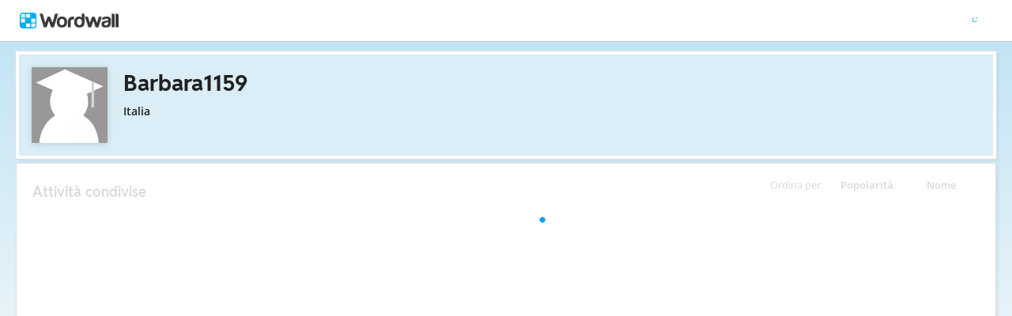

--- FILE ---
content_type: text/javascript
request_url: https://app.cdn.wordwall.net/static/scripts/resources/strings_it.2gw6umw3vfvpz9i8msi8_sa2.js
body_size: 16080
content:
window.Strings={languageId:'1040',languageIds:"1027,13320,1029,1030,1031,1061,0,1034,1036,1050,1057,1040,1062,1063,1038,1086,1043,1044,1091,1045,1046,1048,1051,1060,2074,1035,1053,13321,1055,1066,1032,1026,1087,1049,3098,1058,1037,2,1081,1096,1054,1042,1041,2052,1028",languageNames:"Català,Cebuano,Čeština,Dansk,Deutsch,Eesti keel,English,Español,Français,Hrvatski,Indonesia,Italiano,Latvian,Lietuvių,Magyar,Melayu,Nederlands,Norsk,O'zbek,Polski,Português,Română,Slovenčina,Slovenščina,Srpski,Suomi,Svenska,Tagalog,Türkçe,Vietnamese,ελληνικά,български,Қазақ,Русский,Српски,Українська,עִברִית,عربى,हिंदी,ગુજરાતી,ภาษาไทย,한국어,日本語,简体字,繁體字",account_Email:"Indirizzo e-mail",account_ManagePayments_CancelSubscription:"Il downgrade del tuo account verrà effettuato alla prossima data di scadenza.\u003cbr/\u003eSarai in grado di visualizzare le attività ma non di modificarle.\u003cbr/\u003e\u003cbr/\u003eSei sicuro di voler annullare l\u0027abbonamento?",account_ManagePayments_CancelSubscription2:"Il downgrade del tuo account verrà effettuato alla prossima data di scadenza.\u003cbr/\u003e\u003cbr/\u003eSarai in grado di visualizzare le attività ma non di modificarle.\u003cbr/\u003ePotrebbe non essere possibile impostare nuove assegnazioni.\u003cbr/\u003e\u003cbr/\u003eSei sicuro di voler annullare l\u0027abbonamento?",account_ManagePayments_ConfirmCancellation:"Conferma cancellazione",account_ManagePayments_StayOnPlan:"Mantieni il tuo piano",account_ManagePayments_UpdateAccepted:"Aggiornamento accettato",account_MySchool_ConfirmChangeAdmin:"Chi vuoi impostare come nuovo amministratore?",account_MySchool_ConfirmDetachSchool:"Confermi di voler scollegare il tuo account da questa scuola?",account_MySchool_ConfirmDetachUser:"Confermi di voler scollegare {0} da questa scuola?",account_MySchool_DetachExplainer:"L\u0027operazione di scollegare un account da una scuola è reversibile e non elimina l\u0027account né ha effetto sulle risorse.",aiContent_Modal_AnagramTextAreaPlaceholder:"Ad esempio, voglio testare gli studenti delle elementari sull\u0027ortografia dei nomi dei paesi",aiContent_Modal_BalloonTextAreaPlaceholder:"Ad esempio, voglio testare gli studenti sulle parole in rima",aiContent_Modal_BoooleanTextAreaPlaceholder:"Ad esempio, voglio testare gli studenti su suoni vocalici lunghi o brevi",aiContent_Modal_CantExtractMoreData:"Non si può importare altro contenuto da questo file.",aiContent_Modal_CantGenerateMore:"Non riesco a generare più contenuti.",aiContent_Modal_CantImportFile:"Non siamo riusciti a importare il tuo file perché non corrisponde al formato necessario per questa attività.",aiContent_Modal_CrosswordTextAreaPlaceholder:"ad esempio, voglio testare gli studenti sui generi cinematografici",aiContent_Modal_ErrorDescription:"Controlla di aver incluso abbastanza dettagli nella descrizione dell\u0027attività e riprova.",aiContent_Modal_FileTooLarge:"Il file è troppo grande",aiContent_Modal_FindTheMatchTextAreaPlaceholder:"Ad esempio, voglio testare gli studenti sull\u0027abbinamento delle espressioni ai loro significati",aiContent_Modal_FlashCardsTextAreaPlaceholder:"Ad esempio, voglio testare gli studenti sul vocabolario C1",aiContent_Modal_FlipTilesTextAreaPlaceholder:"Ad esempio, voglio testare gli studenti sulla moltiplicazione e la divisione",aiContent_Modal_GenerateFor:"Genera contenuti per {0}",aiContent_Modal_GeneratingFor:"Generazione di contenuti per {0}...",aiContent_Modal_GenerationInterrupted:"Generazione di contenuti interrotta. Controlla la tua connessione e riprova.",aiContent_Modal_GroupSortTextAreaPlaceholder:"Ad esempio, voglio testare gli studenti su cibo sano e malsano",aiContent_Modal_HangmanTextAreaPlaceholder:"Ad esempio, voglio testare gli studenti sulla routine quotidiana",aiContent_Modal_ImportFor:"Importa contenuti per {0}",aiContent_Modal_ImportingFor:"Importare contenuti per {0}...",aiContent_Modal_ImportLimitReached:"Non posso importare contenuti perché il limite di elementi di questo template è stato raggiunto.",aiContent_Modal_LimitReached:"Non posso generare contenuti perché il limite di elementi di questo template è stato raggiunto.",aiContent_Modal_MatchingPairsTextAreaPlaceholder:"Ad esempio, voglio testare gli studenti della scuola primaria su paesi e nazionalità",aiContent_Modal_MatchTextAreaPlaceholder:"Ad esempio, voglio testare le conoscenze degli studenti universitari sulla terminologia della chimica organica e sulle relative definizioni",aiContent_Modal_OpenTheBoxTextAreaPlaceholder:"Ad esempio, voglio testare gli studenti su domande semplici passate",aiContent_Modal_QuizTextAreaPlaceholder:"Ad esempio, voglio testare le conoscenze degli studenti del quinto anno sui pianeti del nostro sistema solare",aiContent_Modal_RankOrderTextAreaPlaceholder:"Ad esempio, voglio testare gli studenti sull\u0027ordinazione di unità di tempo",aiContent_Modal_SpeakingCardsTextAreaPlaceholder:"Ad esempio, voglio testare gli studenti sul tema delle sane abitudini alimentari",aiContent_Modal_SpellTheWordTextAreaPlaceholder:"Ad esempio, voglio testare gli studenti dell\u002711° grado su parti del corpo",aiContent_Modal_Truncated:"Alcuni contenuti non sono stati importati perché il limite di elementi di questo modello è stato raggiunto.",aiContent_Modal_UnjumbleTextAreaPlaceholder:"Ad esempio, voglio testare gli studenti al passato prossimo",aiContent_Modal_UnsupportedFileFormat:"Formato di file non supportato",aiContent_Modal_UploadFailed:"Caricamento non riuscito: {0}.",aiContent_Modal_UploadInterrupted:"Caricamento interrotto. Controlla la tua connessione e riprova.",aiContent_Modal_WhackTextAreaPlaceholder:"Ad esempio, voglio testare gli studenti sull\u0027ortografia corretta e scorretta",aiContent_Modal_WheelTextAreaPlaceholder:"Ad esempio, voglio creare un\u0027attività di gruppo per aiutare i miei studenti di 8 anni a conoscersi",aiContent_Modal_WordMagnetsTextAreaPlaceholder:"Ad esempio, voglio testare gli studenti sull\u0027avverbio di frequenza",aiContent_Modal_WordsearchTextAreaPlaceholder:"Ad esempio, voglio testare gli studenti della scuola primaria sul vocabolario natalizio",banner_AnnualDiscount_Cta:"Abbonati annualmente",banner_AnnualDiscount_Title:"🎉 NOVITÀ: Ottieni uno sconto del 25% quando ti abboni a un piano annuale, ovvero 12 mesi al prezzo di 9.",banner_NpsSurvey_Cta:"Vai al sondaggio",banner_NpsSurvey_Title:"Ci piacerebbe un tuo rapido feedback: solo 3 brevi domande!",cookieConsent_Analytics_Description:"Questi cookie ci aiutano a capire come le persone utilizzano il sito. Ci mostrano quali pagine sono popolari e come si muovono i visitatori. Queste informazioni ci permettono di migliorare il sito e di farlo funzionare meglio. Se disattivi queste opzioni, non sapremo che hai visitato né potremo monitorare quanto bene stia funzionando il sito.",cookieConsent_Analytics_Title:"Cookie analitici",cookieConsent_ConsentModal_AcceptAllBtn:"Accetta tutto",cookieConsent_ConsentModal_AcceptNecessaryBtn:"Rifiuta tutti",cookieConsent_ConsentModal_Description2:"Utilizziamo i cookie per migliorare le funzionalità del nostro sito, supportare l\u0027analisi dell\u0027uso e assistere nei nostri sforzi di marketing. Cliccando su \"Accetta tutto\" acconsenti all\u0027uso dei cookie come indicato nel nostro {0}. Cliccando su \"Rifiuta tutti\" rifiuti i cookie non essenziali.",cookieConsent_ConsentModal_ShowPreferencesBtn:"Gestione delle preferenze",cookieConsent_ConsentModal_Title:"Teniamo alla tua privacy",cookieConsent_Essential_AlwaysEnabled:"Sempre abilitato",cookieConsent_Essential_Description:"Questi cookie sono necessari affinché il sito funzioni. Si impostano quando scegli le impostazioni della privacy, accedi o compili un modulo. Senza di essi, alcune parti del nostro sito potrebbero non funzionare.",cookieConsent_Essential_Title2:"Cookie Essenziali",cookieConsent_Functional_Description:"Ti permette di condividere le attività direttamente su Google Classroom. Disattivare questa opzione potrebbe disabilitare.\u003cbr/\u003eTi permette di riprodurre video su YouTube all\u0027interno di Wordwall. Disattivando questo potrebbe disabilitare la riproduzione video.",cookieConsent_Functional_Title:"Cookie funzionali",cookieConsent_Marketing_Description:"Utilizziamo questi cookie per gestire campagne di marketing e pubblicità, sia nostre che da partner. Ci permettono di vedere se hai cliccato su un annuncio, monitorare l\u0027attività sul nostro sito e su altri sito, e mostrarti annunci che corrispondono ai tuoi interessi. Ad esempio, dopo aver visitato Wordwall, potresti vedere le nostre pubblicità su altri siti web, app o social media, che ti incoraggiano a tornare.\u003cbr/\u003eQuesti cookie possono anche essere utilizzati dai partner per mostrarti annunci di altri prodotti in base alle tue abitudini di navigazione. Gli annunci possono apparire su siti web, app o persino nelle email. Se disattivi questi cookie, vedrai comunque annunci, ma saranno meno rilevanti per te.",cookieConsent_Marketing_Title:"Biscotti di marketing e pubblicità",cookieConsent_PrefModal_AcceptAllBtn:"Accetta tutto",cookieConsent_PrefModal_AcceptNecessaryBtn:"Rifiuta tutti",cookieConsent_PrefModal_BottomDescription2:"Per qualsiasi domanda relativa alla nostra politica sui cookie, ti preghiamo di contattarci.",cookieConsent_PrefModal_BottomTitle:"Ulteriori informazioni",cookieConsent_PrefModal_CloseIconLabel:"Modale chiuso",cookieConsent_PrefModal_ContactUs:"Contattaci",cookieConsent_PrefModal_SavePreferencesBtn:"Preferenze di salvataggio",cookieConsent_PrefModal_Title:"Preferenze sui cookie",cookieConsent_PrefModal_TopDescription:"Quando usi questo sito, potremmo salvare piccoli file chiamati cookie sul tuo dispositivo. I cookie aiutano il sito a funzionare correttamente e ti offrono un\u0027esperienza più fluida e personale. Di solito non ti identificano direttamente, ma ricordano le tue preferenze e come usi il sito. Puoi scegliere quali tipi di cookie consentire. Tieni presente che disattivare alcuni cookie può influire sul funzionamento del sito e limitare alcune funzionalità.",cookieConsent_PrefModal_TopTitle:"Utilizzo dei cookie",cookieConsent_Services_GoogleClassroom:"Google Classroom",cookieConsent_Services_YouTube:"YouTube",enterContent_Balloon_Definition:"Appaiono sul treno",enterContent_Balloon_Keyword:"Pendono dai palloncini",enterContent_Boolean_False:"Falso",enterContent_Boolean_True:"Vero",enterContent_Categorize_DefaultCategories:"Sì,No,Forse",enterContent_CompleteSentence_AddMissingWordPopup:"Aggiungi una nuova parola",enterContent_CompleteSentence_AddSelection:"Aggiungi \"{0}\"",enterContent_CompleteSentence_AddWrongWordPopup:"Aggiungi una nuova parola",enterContent_FindTheMatch_Keyword:"Parola chiave",enterContent_FindTheMatch_MatchingDefinition:"Definizione corrispondente",enterContent_Flip_Back:"Indietro",enterContent_Flip_DoubleSided:"Fronte/Retro",enterContent_Flip_Front:"Fronte",enterContent_Flip_SingleSided:"Lato singolo",enterContent_Generic_AddCategory:"Aggiungi una categoria",enterContent_Generic_AddItem:"Aggiungi un nuovo elemento",enterContent_Generic_AddMoreAnswers:"Aggiungi altre risposte",enterContent_Generic_AddPage:"Aggiungi una pagina",enterContent_Generic_AddQuestion:"Aggiungi una domanda",enterContent_Generic_AddWord:"Aggiungi una parola",enterContent_Generic_Answer:"Risposta",enterContent_Generic_AutoSaveError:"Impossibile recuperare l\u0027attività salvata automaticamente",enterContent_Generic_CantGeneratesound:"Impossibile generare l\u0027audio - Prova a cambiare lingua",enterContent_Generic_Categories:"Categorie",enterContent_Generic_Clue:"Indizio",enterContent_Generic_CopyOf:"Copia di {0}",enterContent_Generic_Definition:"Definizione",enterContent_Generic_ErrorBuilding:"Errore nella preparazione di questa attività",enterContent_Generic_Item:"Elemento",enterContent_Generic_ItemCount:"{0} elementi",enterContent_Generic_Items:"Elementi",enterContent_Generic_OptionalPlaceholder:"(Facoltativo)",enterContent_Generic_Question:"Domanda",enterContent_Generic_RenameGroup:"Rinomina gruppo",enterContent_Generic_Saving:"Salvataggio in corso...",enterContent_Generic_TitleError:"Il titolo non può iniziare con \"\u003cb\u003eSenza nome...\u003c/b\u003e\" o \"\u003cb\u003eCopia di...\u003c/b\u003e\"",enterContent_Generic_Untitled:"Senza nome",enterContent_Generic_Value:"Valore",enterContent_Generic_WithClues:"Con indizi",enterContent_Generic_WithoutClues:"Senza indizi",enterContent_GroupSort_AddGroup:"Aggiungi un gruppo",enterContent_GroupSort_DefaultHeader:"Gruppo {0}",enterContent_Hangman_AddWord:"Aggiungi una parola",enterContent_Hangman_Word:"Parola",enterContent_Image_ErrorDownloading:"Errore di download dell\u0027immagine",enterContent_Image_ErrorUploading:"Errore nell\u0027upload dell\u0027immagine",enterContent_ImageEdit_Remove:"Rimuovi",enterContent_ImageEdit_Replace:"Sostituisci",enterContent_Instruction_Title:"Istruzioni",enterContent_Label_AddItem:"Aggiungi un\u0027etichetta",enterContent_Label_NameElement:"Assegna un nome all\u0027elemento nel diagramma",enterContent_Label_SetImage:"Diagramma",enterContent_Label_SetLabels:"Etichette",enterContent_MakeSets_Add:"Aggiungi un insieme",enterContent_MakeSets_Double:"Insiemi di 2",enterContent_MakeSets_Header:"Elemento {0}",enterContent_MakeSets_Triple:"Insiemi di 3",enterContent_MatchUp_Keyword:"Parola chiave",enterContent_OpenTheBox_Question:"Caselle con domande",enterContent_OpenTheBox_Simple:"Caselle semplici",enterContent_Pairs_AddPair:"Aggiungi una coppia",enterContent_Pairs_DifferentPairs:"Coppie di elementi diversi",enterContent_Pairs_IdenticalPairs:"Coppie di elementi identici",enterContent_RandomWheel_Quiz:"Ruota con domande",enterContent_RandomWheel_Simple:"Ruota semplice",enterContent_Seating_AddItem:"Aggiungi un nuovo studente",enterContent_Seating_Forename:"Nome di battesimo",enterContent_Seating_Name:"Nome",enterContent_Seating_OneName:"Un solo nome",enterContent_Seating_Surname:"Cognome",enterContent_Seating_TwoNames:"Nome e cognome",enterContent_Sound_MicError:"Errore durante l\u0027accesso al microfono",enterContent_Sound_UploadLimit:"Dimensione massima del file di upload: {0}",enterContent_TypeTheAnswer_AddSecondaryAnswer:"Aggiungi risposta alternativa",enterContent_Unjumble_AddPhrase:"Aggiungi una frase",enterContent_Unjumble_Phrase:"Frase",enterContent_Wheel_Instruction:"Testo visualizzato al centro della ruota",enterContent_WordMagnets_LowerLetters:"Lettere minuscole",enterContent_WordMagnets_Numbers:"Numeri 1-100",enterContent_WordMagnets_SimpleWords:"Parole semplici",enterContent_WordMagnets_UpperLetters:"Lettere maiuscole",enterContent_Wordsearch_AddItem:"Aggiungi una nuova parola",enterContent_Wordsearch_Word:"Parola",global_ErrorPrefix:"Errore -",global_NetworkError:"Errore - controlla la tua connessione Internet e riprova",googleClassroom_DeprecatedBrowser:"Sembra che tu stia utilizzando una versione obsoleta del browser Internet Explorer che non supporta più questa funzionalità. Ti consigliamo di scaricare e utilizzare l\u0027ultima versione di Chrome, Firefox o Edge per un\u0027esperienza ottimale di tutte le funzionalità di Wordwall.",menu_Back:"Indietro",menu_Cancel:"Annulla",menu_ContentSound:"Riproduci",menu_Continue:"Continua",menu_CorrectAnswers:"Risposte esatte",menu_Done:"Fine",menu_FinishGame:"Termina il gioco",menu_Leaderboard:"Classifica",menu_Music:"Musica",menu_Next:"Avanti",menu_No:"No",menu_NoMusicAvailable:"Nessuna musica disponibile",menu_Ok:"OK",menu_Page:"{0} / {1}",menu_Previous:"Indietro",menu_Restart:"Ricomincia",menu_Restore:"Ripristino cancellato",menu_Resume:"Riprendi",menu_Review:"Mostra le risposte",menu_SoundEffects:"Effetti sonori",menu_SubmitAnswers:"Invia risposte",menu_Yes:"Sì",menu_YourAnswers:"Le mie risposte",menu_ConnectionFailed_ConnectionError:"Errore di connessione",menu_ConnectionFailed_DontSend:"Non inviare",menu_ConnectionFailed_Retry:"Riprova a inviare i risultati",menu_Flip_Flip:"Gira",menu_Flip_Restore:"Ripristina",menu_Flip_ShowBacks:"Mostra retro carte",menu_Flip_ShowFronts:"Mostra fronte carte",menu_Flip_Spin:"Scegli per me - spinner",menu_HigherOrLower_Higher:"Più alto",menu_HigherOrLower_Lower:"Più basso",menu_Number_OpenAll:"Apri tutte le caselle",menu_Seating_AutoArrange:"Riorganizza automaticamente",menu_Seating_AutoArrangeConfirm:"Confermi di voler riorganizzare i banchi?",menu_Seating_ClearScores:"Cancella i punteggi",menu_Seating_Exclude:"Escludi",menu_Seating_Include:"Includi",menu_Seating_MinusOne:"Punteggio -1",menu_Seating_PickGroup:"Scegli un gruppo",menu_Seating_PickOne:"Scegli",menu_Seating_PlusOne:"Punteggio + 1",menu_Seating_Shuffle:"Mischia",menu_Seating_ShuffleConfirm:"Confermi di voler mischiare?",menu_SpeakingCards_Deal:"Distribuisci",menu_SpeakingCards_Undo:"Annulla",menu_Team_AllTeams:"Tutte le squadre",menu_Team_Configure:"Dimensione della squadra",menu_Team_GroupsOfX:"Gruppi di {0}",menu_Team_GroupX:"Gruppo {0}",menu_Team_MinusOne:"-1",menu_Team_NextTeam:"Squadra successiva",menu_Team_Pairs:"Coppie",menu_Team_PairX:"Coppia {0}",menu_Team_PickX:"Scegli {0}",menu_Team_PlusOne:"+1",menu_Team_SizeOfGroup:"Dimensioni del gruppo",menu_Team_TeamX:"Squadra {0}",menu_Team_XTeams:"{0} Squadre",menu_Timer_CountUp:"Cronometro",menu_Timer_XMinutes:"{0}m",menu_Timer_XSeconds:"{0}s",menu_Wheel_Eliminate:"Elimina",menu_Wheel_SpinIt:"Gira la ruota",message_Correct:"Corretto!",message_Go:"VIA!",message_Incorrect:"Sbagliato!",message_Level:"Livello {0}",message_LevelComplete:"Livello completato",message_TimeUp:"Tempo scaduto!",message_TryAgain:"Riprova",message_Airplane_Instructions:"Entra nella nuvola corretta|Usa le frecce per spostarti|o guida con le dita sul touchscreen|premi SPAZIO per accelerare",message_Anagram_Perfect:"Perfetto",message_Conveyor_RememberXItems:"Ricorda {0} oggetti",message_Conveyor_TapItemsYouSaw:"Tocca gli oggetti che hai visto",message_Crossword_PickAWord:"Scegli una parola",message_Crossword_TypeTheLetters:"Scrivi le lettere",message_FindTheMatch_TapMatch:"Trova la coppia",message_GameshowQuiz_BonusExtraLife:"Hai guadagnato una vita",message_GameshowQuiz_BonusLifeline:"Aiuto",message_GameshowQuiz_BonusLoseLife:"Hai perso una vita",message_GameshowQuiz_BonusPoints:"punti",message_GameshowQuiz_BonusSpeed:"Velocità x{0}",message_GameshowQuiz_BonusSpeedFooter:"Velocità",message_GameshowQuiz_CorrectAnswer:"Risposta corretta",message_GameshowQuiz_IntroGetReady:"Preparati...",message_GameshowQuiz_IntroQuestion:"Domanda {0}",message_GameshowQuiz_PointsBonus:"Round Bonus {0}",message_GameshowQuiz_PointsTime:"Bonus Tempo {0}",message_GameshowQuiz_ScoreMultiplier:"Moltiplicatore di punteggio",message_GameshowQuiz_TimeBonus:"Bonus di tempo",message_GameshowQuiz_TotalPoints:"Totale",message_HigherOrLower_HigherThan:"{0} è più grande di {1}",message_HigherOrLower_LowerThan:"{0} è più piccolo di {1}",message_HigherOrLower_PredictHigher:"La tua stima è più alta",message_HigherOrLower_PredictLower:"La tua stima è più bassa",message_HigherOrLower_PredictTheNext:"Indovina la prossima tessera",message_HigherOrLower_Remaining:"Rimangono {0} tessere",message_HigherOrLower_SameAs:"{0} è uguale a {1}",message_MazeChase_FindAnotherAnswer:"Trova un\u0027altra risposta",message_OpenTheBox_TapToClose:"Tocca dove vuoi per chiudere",message_OpenTheBox_TapToOpen:"Tocca una scatola per aprirla",message_OpenTheBox_TapToZoomOut:"Tocca lo sfondo per allargare il campo",message_Pairs_FindThePairs:"Trova le coppie",message_Pairs_NotAPair:"Non corrispondono",message_Pairs_YouFoundAPair:"Hai trovato una coppia",message_Quiz_MultipleAnswersRequired:"Seleziona {0} risposte",message_Seating_DragToArrange:"Sposta gli studenti per organizzare i banchi",message_Seating_Eliminating:"Eliminazione in corso",message_Seating_GroupPicked:"Ne hai scelti {0}",message_Seating_LastPicked:"Ultima scelta: {0}",message_Snap_NoPair:"Nessuna coppia",message_Snap_Pair:"Paio",message_Team_GainedTheLead:"{0} è entrato al primo posto",message_Team_LostTheLead:"{0} ha ceduto il primo posto",message_Unjumble_MovesForBonus:"{0} mosse per bonus",message_Unscramble_Unscramble:"Ordina le tessere",message_Whack_2xCombo:"Colpo doppio!",message_Whack_3xCombo:"Triplo colpo!",message_Whack_4xCombo:"Super colpo!",message_Whack_5xCombo:"Mega colpo!",message_Whack_DontMe:"Non colpire!",message_Whack_HitMe:"Colpiscimi!",message_Whack_HitMolesThatAre:"Colpisci le talpe che sono:",message_Whack_HitMoleToStart:"Colpisci la talpa per iniziare",message_Whack_Miss:"Mancata!",message_Whack_TheRules:"Regole",message_Wheel_DragToSpin:"Spingi la ruota per farla girare",message_WinOrLoseQuiz_ChooseYourBet:"Scegli la tua scommessa",message_Wordsearch_FindWord:"Tocca una parola nascosta",message_Wordsearch_FindWordFirstLetter:"Tocca la prima lettera di una parola nascosta",message_Wordsearch_MatchClue:"Associa l\u0027indizio corretto",multiplayer_Anonymous:"Anonimo",myActivities_BookmarkAdded:"Salvato in Le mie attività",myActivities_BookmarkRemoved:"Rimosso",myActivities_CantCopy:"L\u0027attività non è stata copiata",myActivities_CantMove:"L\u0027elemento non è stato copiato",myActivities_DefaultError:"Errore",myActivities_LikeCount:"{0} like",myActivities_NoShare:"Questo modello non può essere condiviso",myActivities_PlayCount:"{0} attività",myActivities_SearchButton:"Ricerca",myActivities_Title:"Le mie attività",myActivities_TooManyItemsWarning:"Ci sono troppi elementi in questa cartella. Vengono visualizzati solo i {0} più recenti. Per visualizzare gli elementi nascosti, elimina gli elementi non necessari o sposta alcuni elementi in un\u0027altra cartella.",myActivities_Folder_Activities:"{0} attività",myActivities_Folder_Create:"Crea",myActivities_Folder_OneActivity:"1 attività",myActivities_Rename_Activity:"Rinomina l\u0027attività",myActivities_Rename_Folder:"Rinomina la cartella",myActivities_Rename_Result:"Rinomina il risultato",myActivities_Toolbar_NewFolderButton:"Nuova cartella",myResults_ResultsForQuery:"{0} risultati per \"{1}\"",myResults_Title:"I miei risultati",myResults_Folder_OneResult:"1 risultato",myResults_Folder_Results:"{0} risultati",npsSurvey_Toast_ThankYou:"Grazie per il tuo feedback!",option_All:"Tutti",option_AllowQuestionRetries:"Riprova dopo una risposta errata",option_Answers:"Risposte",option_Attempts:"Tentativi",option_Auto:"Automatico",option_Bonuses:"Bonus",option_Columns:"Colonne",option_DifferentLayout:"Layout diverso per ogni sessione",option_Difficulty:"Difficoltà",option_DontShuffle:"Non mescolare",option_EndOfGame:"Fine del gioco",option_Levels:"Livelli",option_Lives:"Vite",option_LowerCase:"Lettere minuscole",option_Never:"Mai",option_Random:"Casuale",option_Rows:"Righe",option_SameLayout:"Sempre lo stesso layout",option_ShowAnswers:"Mostra le risposte",option_Shuffle:"Mescola",option_ShuffleAnswers:"Mostra le risposte in ordine casuale",option_ShuffleItems:"Mostra gli elementi in ordine casuale",option_ShuffleQuestions:"Mostra le domande in ordine casuale",option_Speed:"Velocità",option_Timer:"Temporizzatore",option_Unlimited:"Illimitate",option_Anagram_ChangeCase:"Maiuscole/minuscole",option_Anagram_ChangeCaseNone:"Non modificare",option_Anagram_ChangeCaseToLower:"Tutte minuscole",option_Anagram_ChangeCaseToUpper:"Tutte maiuscole",option_Anagram_Marking:"Correzione",option_Anagram_MarkingEveryLetter:"Ogni lettera",option_Anagram_MarkingOnSubmit:"Dopo l\u0027invio",option_Anagram_MarkingWithBonus:"Ogni lettera con bonus se tutte le risposte sono corrette",option_Anagram_OneRow:"Riordina le lettere",option_Anagram_TwoRows:"Le lettere compaiono sopra la parola",option_Boolean_Once:"Mostra ogni domanda una sola volta",option_Boolean_Repetitions:"Ripetizioni",option_Boolean_UntilCorrect:"Ripeti le domande fino a quando non viene selezionata una risposta corretta",option_Boolean_UntilTimeout:"Ripeti le domande fino allo scadere del tempo",option_Boolean_WaitForAnswer:"Attendi la risposta",option_Conveyor_NumberToRemember:"Numero da ricordare",option_Crossword_ShowAnswerWhenWrong:"Mostra la risposta corretta in caso di errore",option_Crossword_StrictlyMarkAccents:"Correggi anche gli accenti",option_FindTheMatch_RemoveCorrectAnswers:"Rimuovi le risposte corrette",option_FlashCards_None:"Nessuno",option_FlashCards_RepeatCards:"Ripeti le carte",option_FlashCards_RepeatCardsOnceOnly:"Mostra ogni carta una sola volta",option_FlashCards_RepeatCardsUntilAllCorrect:"Ripeti le carte fino a quando sono tutte corrette",option_FlashCards_TickOrCross:"Spunta/Croce",option_GameshowQuiz_Cheat:"Mostra risposta",option_GameshowQuiz_ExtraTime:"Tempo supplementare",option_GameshowQuiz_FiftyFifty:"50:50",option_GameshowQuiz_Lifelines:"Aiuti",option_GameshowQuiz_MultipleScore:"x{0} Punteggio",option_GameshowQuiz_QuestionsPerBonusRound:"Domande prima di un round bonus",option_Hangman_Guesses:"Possibilità di indovinare",option_Hangman_KeyboardLanguage:"Lingua della tastiera",option_Hangman_Scoring:"Punteggio",option_Hangman_ScoringOnePerItem:"Un punto per ogni opzione",option_Hangman_ScoringRemainingGuesses:"Punti per ogni tentativo rimasto",option_HigherOrLower_MaximumItems:"Numero massimo di elementi",option_HigherOrLower_ShowValues:"Mostra i valori",option_ImageQuiz_LayoutGrouped:"Immagine e risposte insieme",option_ImageQuiz_LayoutSeparated:"Immagine e risposte su pagine separate",option_ImageQuiz_Points:"Punti per domanda",option_ImageQuiz_RevealSpeed:"Velocità di rivelazione dell\u0027immagine",option_Label_ShuffleAfterMove:"Mescola le etichette dopo lo spostamento",option_Layout_Grouped:"Gruppi di riquadri",option_Layout_Table:"Riquadro unico",option_Layout_Title:"Layout",option_MakeSets_MarkingWhenFull:"Avvisa quando è pieno",option_Match_MaxPerPage:"Corrispondenze per pagina",option_Number_Box:"Riquadri",option_Number_BoxAutoClose:"Chiudi automaticamente",option_Number_BoxLeaveOpen:"Lascia aperti",option_Number_Lock:"Blocca dopo una risposta errata",option_Pairs_Mixed:"Misto",option_Pairs_Separated:"Separato",option_Pairs_ShowNumbersOnTiles:"Visualizza i numeri sulle tessere",option_Pairs_TileEliminate:"Una volta girate, le tessere vengono eliminate",option_Quiz_MarkAndProceed:"Procedi automaticamente dopo la correzione",option_Quiz_Numeration:"Lettere sulle risposte",option_Rank_Labels:"Etichette",option_Rank_NoLabels:"Nessuna etichetta",option_Rank_OneColumn:"Una colonna",option_Rank_OneRow:"Una riga",option_Seating_ControlMode:"Modalità di gestione",option_Seating_ControlModeDragToArrange:"Trascina per cambiare la posizione",option_Seating_ControlModeSwipeForPoints:"Fai scorrere il dito per assegnare punti",option_Seating_EmptySeats:"Posti vuoti",option_Seating_NameDisplay:"Visualizza il nome",option_Seating_NameDisplayAuto:"Automatico",option_Seating_NameDisplayFirstAndLast:"Primo e ultimo",option_Seating_NameDisplayFirstOnly:"Solo primo",option_Seating_ViewMode:"Modalità di visualizzazione",option_Seating_ViewModeMirrorLayout:"Layout a specchio",option_SpeakingCards_Deal:"Numero di carte da distribuire",option_Spelling_ExtraLetters:"Numero di lettere aggiuntive",option_Spelling_QuestionsAndAnswers:"Domande e risposte",option_Spelling_ReadAloud:"Leggi ad alta voce",option_Team_ShowScores:"Visualizza punteggi",option_TypeTheAnswer_SpellingTest:"Test ortografico",option_TypeTheAnswer_StrictlyMarkCases:"Contrassegna rigorosamente le maiuscole e minuscole",option_Unjumble_Alignment:"Allineamento",option_Unjumble_AlignmentCentered:"Centrato",option_Unjumble_AlignmentLeftOrRight:"A sinistra",option_Unjumble_MarkingEveryMove:"Ogni parola",option_Unjumble_MarkingWithBonus:"Ogni parola con bonus se tutte le risposte sono corrette",option_Whack_GameMode:"Modalità di gioco",option_Whack_MultipleLevels:"Livelli multipli",option_Whack_Points:"Punti",option_Whack_Power:"Booster",option_Whack_SingleLevel:"Livello unico",option_Whack_Switch:"Cambia obiettivo (risposte giuste o sbagliate)",option_Wheel_Power:"Velocità di rotazione",option_Wheel_PowerHigh:"Alta",option_Wheel_PowerLow:"Bassa",option_WinOrLoseQuiz_SeeAnswersBeforeChoosingBet:"Vedi le risposte prima di scegliere la scommessa",option_Wordsearch_AllowDiagonalWords:"Consenti parole in obliquo",option_Wordsearch_AllowReverseWords:"Consenti parole al contrario",option_Wordsearch_AllowTryAgain:"Permetti di riprovare quando si cercano gli indizi",option_Wordsearch_DisplayWords:"Mostra le parole da trovare",option_Wordsearch_Gameplay:"Modalità di gioco",option_Wordsearch_TapAnyLetter:"Tocca una lettera qualsiasi",option_Wordsearch_TapFirstLetter:"Tocca la prima lettera",overlay_PlayButton:"Avvia",overlay_GameOver_GameComplete:"Gioco concluso",overlay_GameOver_GameOver:"Game over",overlay_GameOver_TimesUp:"Tempo scaduto",overlay_GoogleClassroom_TurnedIn:"Consegnato",overlay_GoogleClassroom_TurnIn:"Consegna",overlay_Leaderboard_EnterName:"Inserisci il tuo nome",overlay_Leaderboard_OnThe:"Il tuo nome è entrato in classifica",overlay_Leaderboard_Ranked:"La tua posizione in classifica è {0}",overlay_Leaderboard_Score:"Punteggio",overlay_Leaderboard_Time:"Tempo",policy_CookiePolicy:"Politica sui cookie",policy_PrivacyPolicy:"Informativa sulla privacy",policy_TermsOfUse:"Termini di utilizzo",resource_EditSwitched_DuplicateThenEditAsButton:"Duplica e modifica come {0}",resource_EditSwitched_EditAsButton:"Modifica come {0}",resource_Fonts_Default:"Predefinito",resource_LogInRequired_Tooltip:"Login necessario",resource_SubscriptionRequired_AITitle:"Iscriviti per creare attività più velocemente con l\u0027intelligenza artificiale",resource_SubscriptionRequired_AssignAllTitle:"Abbonati per incarichi illimitati",resource_SubscriptionRequired_CommunityTitle:"Iscriviti per una ricerca illimitata nella community",resource_SubscriptionRequired_EditContentTitle:"Abbonati per modifiche illimitate",resource_SubscriptionRequired_EditProContentTitle:"Iscriviti a Pro per modificare le attività Pro",resource_SubscriptionRequired_GameOptionsTitle:"Iscriviti per personalizzare le tue attività con le opzioni di gioco",resource_SubscriptionRequired_PrintablesTitle:"Abbonati per una stampa illimitata",resource_SubscriptionRequired_StylesTitle:"Abbonati per accedere a tutti gli stili visivi",resource_SubscriptionRequired_Tooltip:"È necessario sottoscrivere un abbonamento",resource_Tags_AddAgeBand:"Aggiungi fascia di età",resource_Tags_AddSubject:"Aggiungi materia",resource_Tags_AddTopic:"Aggiungi argomento",resource_Template_ProOnly:"Questo modello è \u003cstrong\u003esolo Pro.\u003c/strong\u003e{0}",resource_Template_StdOnly:"Questo modello è \u003cstrong\u003esolo Standard.\u003c/strong\u003e{0}",result_NoDeadline:"Nessuna scadenza",result_SetButton:"Imposta",result_Chart_Score:"Punteggio",result_Chart_ScoreDistribution:"Distribuzione dei punteggi",result_Chart_Title:"Risposte corrette o errate per ogni domanda",result_Chart_Unanswered:"Nessuna risposta",result_GoogleClassroom_ExportedScores:"Punteggi esportati in Google Classroom.",result_GoogleClassroom_ScoreExportNotRequired:"I punteggi di Google Classroom sono già aggiornati.",result_Header_Answer:"Risposta",result_Header_Answers:"Risposte",result_Header_Bonus:"Bonus",result_Header_Correct:"Corretto",result_Header_Incorrect:"Errato",result_Header_Mark:"Correggi",result_Header_Question:"Domanda",result_Header_StartTime:"Ora di inizio",result_Header_Student:"Studente",result_Header_Submitted:"Inviato",result_Header_Time:"Tempo",result_Menu_RestoreTooltip:"Ripristina questo risultato",result_Printable_Feedback:"Stiamo lavorando per migliorare l\u0027attività stampabile {0}. Aiutaci condividendo il tuo feedback.",result_Summary_AverageScore:"Punteggio medio",result_Summary_Fastest:"Più veloce",result_Summary_First:"Primo a iniziare",result_Summary_NoneFinished:"Nessuno studente ha completato questa attività.",result_Summary_NoneStarted:"Nessuno studente ha ancora iniziato questa attività.",result_Summary_NumberOfStudents:"N. studenti",result_Summary_NumberOfSubmits:"N. risultati inviati",result_Summary_StudentCount:"{0} studenti",result_Summary_SubmitCount:"{0} risultati inviati",result_Summary_TopScore:"Punteggio più alto",share_IsPrivate:"La risorsa è privata, deve essere pubblicata prima di essere condivisa",share_NowPrivate:"La risorsa è diventata privata",share_Assignment_MustHaveTitle:"I risultati devono avere un titolo",share_Assignment_SureToDelete:"Confermi di voler eliminare questo compito?",share_Email_Error:"Si è verificato un errore durante l\u0027invio dell\u0027e-mail",share_Email_MustAddEmail:"Non hai inserito gli indirizzi e-mail dei destinatari",share_Email_NotValid:"Indirizzo e-mail non valido",share_Email_Success:"E-mail inviata correttamente",share_GoogleClassroom_MustHaveClass:"Seleziona una classe di Google Classroom.",share_GoogleClassroom_MustHaveStudents:"Seleziona alcuni studenti per il compito.",share_How_Title:"Come vuoi condividere l\u0027attività?",share_Resource_Title:"Condividi risorsa",template_Airplane_Description:"Usa il touchscreen o la tastiera per volare verso le risposte corrette ed evitare quelle sbagliate.",template_Airplane_Name:"Aeroplano",template_Anagram_Description:"Posiziona le lettere per riordinare la parola o la frase.",template_Anagram_Name:"Anagramma",template_Balloon_Description:"Scoppia i palloncini per far cadere ogni parola chiave sulla definizione corrispondente.",template_Balloon_Name:"Scoppia i palloncini",template_Boolean_Description:"Le domande attraversano  lo schermo a tutta velocità. Dai più risposte possibile prima che scada il tempo.",template_Boolean_Name:"Vero o falso",template_Categorize_Description:"Trascina e rilascia gli oggetti nella categoria corretta.",template_Categorize_Name:"Categorizza",template_CompleteTheSentence_Description:"Un\u0027attività di comprensione in cui devi trascinare le parole negli spazi vuoti all\u0027interno di un testo.",template_CompleteTheSentence_Name:"Completa la frase",template_Crossword_Description:"Utilizza le definizioni per risolvere il cruciverba. Fai clic su una parola e digita la risposta.",template_Crossword_Name:"Cruciverba",template_FindTheMatch_Description:"Fai clic sulla risposta corretta per eliminarla. Prosegui finché non avrai esaurito tutte le risposte.",template_FindTheMatch_Name:"Trova le corrispondenze",template_FlashCards_Description:"Mettiti alla prova usando le carte con le istruzioni sul davanti e le risposte sul retro.",template_FlashCards_Name:"Flash card",template_Flip_Description:"Esamina una serie di tessere con due facce. Toccale per ingrandirle e scorrici sopra per girarle.",template_Flip_Name:"Gira le tessere",template_FlyingFruit_Description:"Le risposte si spostano sullo schermo. Tocca la risposta corretta quando la vedi.",template_FlyingFruit_Name:"Frutta volante",template_GameshowQuiz_Description:"Un quiz a risposta multipla cronometrato, con vite e un round bonus.",template_GameshowQuiz_Name:"Telequiz",template_Group_Description:"Trascina ogni oggetto per spostarlo nel gruppo a cui appartiene.",template_Group_Name:"Organizza per gruppo",template_Hangman_Description:"Prova a completare la parola selezionando le lettere corrette.",template_Hangman_Name:"L\u0027impiccato",template_HigherOrLower_Description:"Indovina se la carta successiva ha un valore più alto o più basso. Se indovini, andrai avanti.",template_HigherOrLower_Name:"Maggiore o minore",template_ImageQuiz_Description:"L\u0027immagine comparirà gradualmente. Premi il pulsante quando sei in grado di rispondere alla domanda.",template_ImageQuiz_Name:"Quiz con immagini",template_Label_Description:"Trascina i bollini nel punto corrispondente sull\u0027immagine.",template_Label_Name:"Immagini con bollini",template_MakeSets_Description:"Seleziona un elemento da ogni gruppo per creare la combinazione corretta.",template_MakeSets_Name:"Crea degli insiemi",template_Match_Description:"Trascina ogni parola chiave e rilasciala vicino alla sua definizione.",template_Match_Name:"Abbinamenti",template_MathsGenerator_Description:"Seleziona un argomento e il generatore creerà una serie di domande di matematica.",template_MathsGenerator_Name:"Generatore di matematica",template_MazeChase_Description:"Corri verso la risposta corretta evitando i nemici.",template_MazeChase_Name:"Inseguimento nel labirinto",template_OpenTheBox_Description:"Fai clic su ogni scatola per aprirla e scoprirne il contenuto.",template_OpenTheBox_Name:"Apri la scatola",template_Pairs_Description:"Seleziona una coppia di tessere alla volta per scoprire se sono uguali.",template_Pairs_Name:"Memory",template_Quiz_Description:"Una serie di domande a risposta multipla. Scegli la risposta giusta per procedere.",template_Quiz_Name:"Quiz",template_Rank_Description:"Sposta gli elementi per metterli nella sequenza corretta.",template_Rank_InstructionPlaceholder:"ad esempio, posiziona prima il più alto",template_Rank_Name:"Metti in sequenza",template_Seating_Description:"Sposta i banchi per disporre la classe, seleziona uno studente a caso o ridistribuisci i banchi.",template_Seating_Name:"Disposizione dei banchi",template_Snap_Description:"Decidi se le due carte appartengono insieme o meno.",template_Snap_Name:"Coppia o nessuna coppia",template_SpeakingCards_Description:"Distribuisci le carte a caso.",template_SpeakingCards_Name:"Carte a caso",template_SpeedSorting_Description:"Trascina ogni elemento nella casella corretta.",template_SpeedSorting_Name:"Smistamento rapido",template_Spelling_Description:"Trascina o digita le lettere nella posizione corretta per scrivere la risposta.",template_Spelling_Name:"Pronuncia la parola",template_Team_Description:"Dividi la classe in gruppi o squadre. Monitora i risultati.",template_Team_Name:"Gruppi e squadre",template_TypeTheAnswer_Description:"Digitare la risposta corretta per ogni prompt o domanda.",template_TypeTheAnswer_Name:"Digita la risposta",template_TypeTheNumber_Description:"Rispondi alle domande inserendo il numero corretto.",template_TypeTheNumber_Name:"Digita il numero",template_Unjumble_Description:"Sposta le parole per riordinare correttamente le frasi.",template_Unjumble_Name:"Riordina",template_Unscramble_Description:"Sposta le parole per allinearle alla descrizione corretta.",template_Unscramble_Name:"Riordina",template_WatchAndMemorize_Description:"Osserva gli elementi con attenzione e tienili a mente. Quindi, tocca quelli che hai visto.",template_WatchAndMemorize_Name:"Guarda e memorizza",template_Whack_Description:"Le talpe appaiono una alla volta. Per vincere, devi colpire solo quelle corrette.",template_Whack_Name:"Colpisci la talpa",template_Wheel_Description:"Gira la ruota per vedere quale sarà la prossima casella.",template_Wheel_Name:"Ruota della fortuna",template_WinOrLoseQuiz_Description:"Scegli quanti punti vale ogni domanda del quiz.",template_WinOrLoseQuiz_Name:"Quiz Vinci o perdi",template_WordMagnets_Description:"Sposta le parole o le lettere per formare delle frasi.",template_WordMagnets_Name:"Parole magnetiche",template_Wordsearch_Description:"Le parole sono nascoste in un reticolo fatto di lettere. Trovale il più velocemente possibile.",template_Wordsearch_Name:"Crucipuzzle",theme_Autumn:"Autunno",theme_Azure:"Azzurro",theme_BlueAndBlack:"Blu e nero",theme_BoardGames:"Giochi da tavolo",theme_Chalk:"Lavagna nera",theme_Christmas:"Natale",theme_Classic:"Classico",theme_Classroom:"Aula",theme_Clouds:"Nuvole",theme_Comics:"Fumetti",theme_Cork:"Bacheca",theme_Detective:"Investigatore",theme_Dinosaur:"Dinosauro",theme_Gameshow:"Quiz televisivo",theme_Granite:"Granito",theme_Hearts:"Cuori",theme_HighReadability:"Alta leggibilità",theme_Indigo:"Indaco",theme_Jungle:"Giungla",theme_Library:"Biblioteca magica",theme_Neon:"Fluorescente",theme_Party:"Festa",theme_Pets:"Animali domestici",theme_PlayingCards:"Carte da gioco",theme_Space:"Spazio",theme_Spooky:"Spettrale",theme_Spring:"Primavera",theme_Summer:"Estate",theme_Sunflower:"Elementari",theme_Sunrise:"Alba",theme_Underwater:"Sottacqua",theme_VideoGame:"Videogioco",theme_Western2:"Far West",theme_Whiteboard:"Lavagna bianca",theme_Winter:"Inverno",theme_Wood:"Scrivania in legno",validation_AllOrNoClues:"Inserisci degli indizi per tutti gli elementi o nessuno.",validation_AnswerNotJustSound:"Le risposte non possono essere solo un suono.",validation_AtLeastOneAnswerForEachQuestion:"Ci deve essere almeno una risposta per ogni domanda.",validation_ContinuousAnswers:"Le risposte devono essere in ordine e senza spazi, ad esempio A-B-C-D, e non A-C-D-F.",validation_DisallowedCharacter:"{0} caratteri non sono consentiti.",validation_DoubleMustBeDifferent:"{0} e {1} devono essere diversi.",validation_DoYouWishToProceed:"Desideri procedere?",validation_HasErrors:"Correggi gli errori qui sotto e riprova.",validation_ImageRequired:"Inserisci un\u0027immagine di sfondo.",validation_MaxCorrectAnswers:"Ci devono essere al massimo {0} risposte corrette in tutte le domande.",validation_MaximumAnswersForEachQuestion:"Per ogni domanda non devono esserci più di {0} risposte.",validation_MaximumCharacters:"Gli elementi non possono essere più lunghi di {0} caratteri.",validation_MaximumGroups:"Non possono esserci più di {0} gruppi.",validation_MaximumItems:"Non possono esserci più di {0} elementi.",validation_MaximumItemsInEachGroup:"Non possono esserci più di {0} elementi in ogni gruppo.",validation_MaximumItemsInTotal:"Non possono esserci più di {0} elementi in totale.",validation_MaximumLines:"Non possono esserci più di {0} righe.",validation_MaximumQuestions:"Non possono esserci più di {0} domande.",validation_MaximumSets:"Non possono esserci più di {0} insiemi.",validation_MaximumTotalCharacters:"Non possono esserci più di {0} caratteri in totale.",validation_MaximumWords:"Non possono esserci più di {0} parole.",validation_MinimumCharacters:"Non puoi usare meno di {0} caratteri.",validation_MinimumGroups:"Devono esserci almeno {0} gruppi.",validation_MinimumItems:"Devono esserci almeno {0} elementi.",validation_MinimumItemsInEachGroup:"Devono esserci almeno {0} elementi in ogni gruppo.",validation_MinimumItemsInGroup:"Devono esserci almeno {0} {1} elementi.",validation_MinimumItemsInTotal:"Devono esserci almeno {0} elementi in totale.",validation_MinimumLetterCharacters:"Devono esserci almeno {0} lettere.",validation_MinimumLines:"Devono esserci almeno {0} righe.",validation_MinimumNonZero:"Almeno il {0}% degli elementi deve avere un valore diverso da zero.",validation_MinimumQuestions:"Devono esserci almeno {0} domande.",validation_MinimumRecommendedItems:"L\u0027attività ha meno degli elementi consigliati {0}.",validation_MinimumRecommendedQuestions:"La tua attività ha meno di {0} domande consigliate.",validation_MinimumSets:"Devono esserci almeno {0} insieme.",validation_MinimumWords:"Devono esserci almeno {0} parole.",validation_MinMaxAnswersPerQuestion:"Ogni domanda deve avere tra {0} e {1} risposte.",validation_NeedCorrectAnswer:"Deve esserci almeno una risposta corretta.",validation_NeedCorrectAnswers:"Devono esserci almeno {0} risposte corrette.",validation_NeedFloat:"Devi inserire un numero.",validation_NeedImage:"Devi inserire un\u0027immagine.",validation_NeedIncorrectAnswer:"Devi inserire almeno una risposta errata.",validation_NeedIncorrectAnswers:"Devono esserci almeno {0} risposte errate.",validation_NeedInteger:"Devi inserire un numero intero.",validation_NeedSimple:"Non devono esserci porzioni di testo con numeri o punteggiatura.",validation_NeedText:"Devi inserire del testo.",validation_NeedTextOrImage:"Devi inserire del testo o un\u0027immagine.",validation_NeedTextOrImageInBothColumns:"Entrambe le colonne devono contenere del testo o un\u0027immagine.",validation_NeedTextOrImageOrSound:"Devi inserire del testo, un\u0027immagine o un suono.",validation_NeedTextOrSound:"Devi inserire del testo o del suono.",validation_NoBlankItemsInEachSet:"Ogni elemento dell\u0027insieme deve contenere del testo, un\u0027immagine o un suono.",validation_NoCorrectAnswerConfirmation:"Non hai contrassegnato la risposta corretta in alcune domande.",validation_NoDigits:"Il testo non può includere cifre (cioè 0-9).",validation_NoDuplicates:"Non può contenere elementi duplicati.",validation_NoDuplicatesConfirmation:"Ci sono alcuni elementi duplicati.",validation_NoDuplicateValuesConfirmation:"Alcuni elementi hanno gli stessi valori numerici.",validation_NoIncorrectAnswerConfirmation:"Alcune domande non hanno una risposta errata.",validation_NotAllowed:"Non consentito",validation_OneCorrectAnswer:"Deve esserci una sola risposta corretta.",validation_PinsRequired:"Alcuni bollini non sono ancora stati posizionati.",validation_QuestionsMustHaveImage:"Ogni domanda deve avere un\u0027immagine",validation_StillDefaults:"Confermi di voler rinominare i gruppi sostituendo i nomi predefiniti (Gruppo 1, Gruppo 2, ecc.)?",validation_StillDefaultsConfirmation:"Alcuni nomi dei gruppi sono ancora impostati sui valori predefiniti (\"Gruppo 1\", \"Gruppo 2\", ecc).",validation_SureToDeleteAllEntries:"Confermi di voler eliminare tutte le voci?",validation_SureToEmptyRecycleBin:"Confermi di voler svuotare il cestino? Questa azione non può essere annullata.",conversion_AndDelimiter:", ",conversion_CommaDelimiter:", ",conversion_OrDelimiter:", ",enterContent_WordMagnets_Letters1:"A A A A A A A A A A A B B B C C C C C C",enterContent_WordMagnets_Letters2:"D D D E E E E E E E E E E F F F G G H H",enterContent_WordMagnets_Letters3:"I I I I I I I I I L L L L M M M M M N N",enterContent_WordMagnets_Letters4:"N N N O O O O O O O O O O O P P P Q R R",enterContent_WordMagnets_Letters5:"R R R S S S S S T T T T U U U U V V Z Z",enterContent_WordMagnets_Simple1:"",enterContent_WordMagnets_Simple2:"",enterContent_WordMagnets_Simple3:"",enterContent_WordMagnets_Simple4:"",language_StopWords:"a,abbastanza,abbia,abbiamo,abbiano,abbiate,accidenti,ad,adesso,affinche,agl,agli,ahime,ahimè,ai,al,alcuna,alcuni,alcuno,all,alla,alle,allo,allora,altri,altrimenti,altro,altrove,altrui,anche,ancora,anni,anno,ansa,anticipo,assai,attesa,attraverso,avanti,avemmo,avendo,avente,aver,avere,averlo,avesse,avessero,avessi,avessimo,aveste,avesti,avete,aveva,avevamo,avevano,avevate,avevi,avevo,avrai,avranno,avrebbe,avrebbero,avrei,avremmo,avremo,avreste,avresti,avrete,avrà,avrò,avuta,avute,avuti,avuto,basta,bene,benissimo,berlusconi,brava,bravo,c,casa,caso,cento,certa,certe,certi,certo,che,chi,chicchessia,chiunque,ci,ciascuna,ciascuno,cima,cio,cioe,cioè,circa,citta,città,ciò,co,codesta,codesti,codesto,cogli,coi,col,colei,coll,coloro,colui,come,cominci,comunque,con,concernente,conciliarsi,conclusione,consiglio,contro,cortesia,cos,cosa,cosi,così,cui,d,da,dagl,dagli,dai,dal,dall,dalla,dalle,dallo,dappertutto,davanti,degl,degli,dei,del,dell,della,delle,dello,dentro,detto,deve,di,dice,dietro,dire,dirimpetto,diventa,diventare,diventato,dopo,dov,dove,dovra,dovrà,dovunque,due,dunque,durante,e,ebbe,ebbero,ebbi,ecc,ecco,ed,effettivamente,egli,ella,entrambi,eppure,era,erano,eravamo,eravate,eri,ero,esempio,esse,essendo,esser,essere,essi,ex,fa,faccia,facciamo,facciano,facciate,faccio,facemmo,facendo,facesse,facessero,facessi,facessimo,faceste,facesti,faceva,facevamo,facevano,facevate,facevi,facevo,fai,fanno,farai,faranno,fare,farebbe,farebbero,farei,faremmo,faremo,fareste,faresti,farete,farà,farò,fatto,favore,fece,fecero,feci,fin,finalmente,finche,fine,fino,forse,forza,fosse,fossero,fossi,fossimo,foste,fosti,fra,frattempo,fu,fui,fummo,fuori,furono,futuro,generale,gia,giacche,giorni,giorno,già,gli,gliela,gliele,glieli,glielo,gliene,governo,grande,grazie,gruppo,ha,haha,hai,hanno,ho,i,ie,ieri,il,improvviso,in,inc,infatti,inoltre,insieme,intanto,intorno,invece,io,l,la,lasciato,lato,lavoro,le,lei,li,lo,lontano,loro,lui,lungo,luogo,là,ma,macche,magari,maggior,mai,male,malgrado,malissimo,mancanza,marche,me,medesimo,mediante,meglio,meno,mentre,mesi,mezzo,mi,mia,mie,miei,mila,miliardi,milioni,minimi,ministro,mio,modo,molti,moltissimo,molto,momento,mondo,mosto,nazionale,ne,negl,negli,nei,nel,nell,nella,nelle,nello,nemmeno,neppure,nessun,nessuna,nessuno,niente,no,noi,non,nondimeno,nonostante,nonsia,nostra,nostre,nostri,nostro,novanta,nove,nulla,nuovo,o,od,oggi,ogni,ognuna,ognuno,oltre,oppure,ora,ore,osi,ossia,ottanta,otto,paese,parecchi,parecchie,parecchio,parte,partendo,peccato,peggio,per,perche,perchè,perché,percio,perciò,perfino,pero,persino,persone,però,piedi,pieno,piglia,piu,piuttosto,più,po,pochissimo,poco,poi,poiche,possa,possedere,posteriore,posto,potrebbe,preferibilmente,presa,press,prima,primo,principalmente,probabilmente,proprio,puo,pure,purtroppo,può,qualche,qualcosa,qualcuna,qualcuno,quale,quali,qualunque,quando,quanta,quante,quanti,quanto,quantunque,quasi,quattro,quel,quella,quelle,quelli,quello,quest,questa,queste,questi,questo,qui,quindi,realmente,recente,recentemente,registrazione,relativo,riecco,salvo,sara,sarai,saranno,sarebbe,sarebbero,sarei,saremmo,saremo,sareste,saresti,sarete,sarà,sarò,scola,scopo,scorso,se,secondo,seguente,seguito,sei,sembra,sembrare,sembrato,sembri,sempre,senza,sette,si,sia,siamo,siano,siate,siete,sig,solito,solo,soltanto,sono,sopra,sotto,spesso,srl,sta,stai,stando,stanno,starai,staranno,starebbe,starebbero,starei,staremmo,staremo,stareste,staresti,starete,starà,starò,stata,state,stati,stato,stava,stavamo,stavano,stavate,stavi,stavo,stemmo,stessa,stesse,stessero,stessi,stessimo,stesso,steste,stesti,stette,stettero,stetti,stia,stiamo,stiano,stiate,sto,su,sua,subito,successivamente,successivo,sue,sugl,sugli,sui,sul,sull,sulla,sulle,sullo,suo,suoi,tale,tali,talvolta,tanto,te,tempo,ti,titolo,torino,tra,tranne,tre,trenta,troppo,trovato,tu,tua,tue,tuo,tuoi,tutta,tuttavia,tutte,tutti,tutto,uguali,ulteriore,ultimo,un,una,uno,uomo,va,vale,vari,varia,varie,vario,verso,vi,via,vicino,visto,vita,voi,volta,volte,vostra,vostre,vostri,vostro,è"};